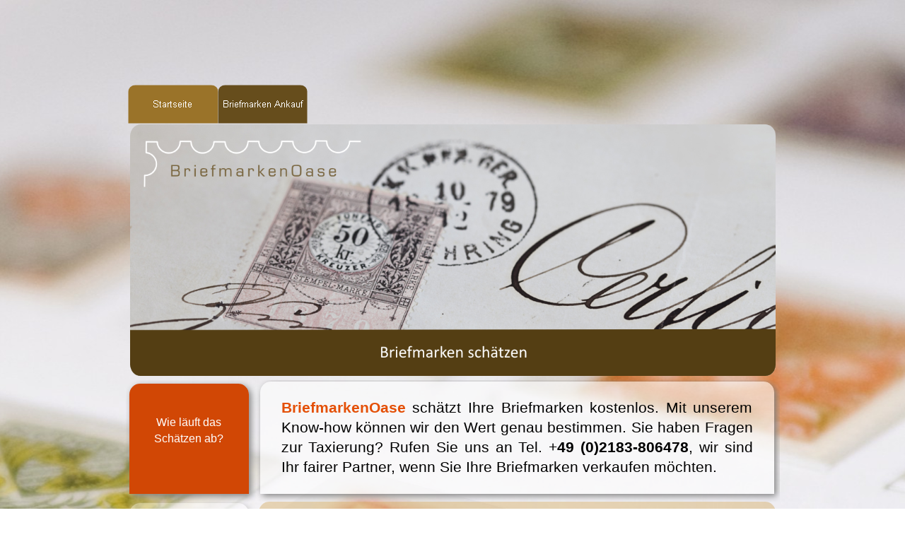

--- FILE ---
content_type: text/html
request_url: http://karlsruhe.briefmarkenoase.de/briefmarken-verkaufen-briefmarken-schaetzen.html
body_size: 3357
content:
<!DOCTYPE html><!-- HTML5 -->
<html lang="de-DE" dir="ltr">
	<head>
		<title>Briefmarken verkaufen und Briefmarken schätzen lassen - Briefmarken verkaufen beim Briefmarken Ankauf </title>
		<meta charset="utf-8" />
		<!--[if IE]><meta http-equiv="ImageToolbar" content="False" /><![endif]-->
		<meta name="description" content="Beim Briefmarken Ankauf kann man seine Briefmarken verkaufen und schätzen lassen." />
		<meta name="keywords" content="Briefmarken verkaufen, Briefmarkensammlung verkaufen, Briefmarken Ankauf, Briefmarken schätzen, Briefmarkenhändler, Briefmarkenankauf" />
		<meta name="author" content="Michaela Metzinger" />
		<meta name="generator" content="Incomedia WebSite X5 Evolution 10.1.12.57 - www.websitex5.com" />
		<meta name="viewport" content="width=925" />
		<link rel="icon" href="favicon.ico" type="image/vnd.microsoft.icon" />
		<link rel="stylesheet" type="text/css" href="style/reset.css" media="screen,print" />
		<link rel="stylesheet" type="text/css" href="style/print.css" media="print" />
		<link rel="stylesheet" type="text/css" href="style/style.css" media="screen,print" />
		<link rel="stylesheet" type="text/css" href="style/template.css" media="screen" />
		<link rel="stylesheet" type="text/css" href="style/menu.css" media="screen" />
		<!--[if lte IE 7]><link rel="stylesheet" type="text/css" href="style/ie.css" media="screen" /><![endif]-->
		<link rel="stylesheet" type="text/css" href="pcss/briefmarken-verkaufen-briefmarken-schaetzen.css" media="screen" />
		<script type="text/javascript" src="res/jquery.js?57"></script>
		<script type="text/javascript" src="res/x5engine.js?57"></script>
		<meta charset="utf-8" />
	</head>
	<body>
		<div id="imHeaderBg"></div>
		<div id="imFooterBg"></div>
		<div id="imPage">
			<div id="imHeader">
				<h1 class="imHidden">Briefmarken verkaufen und Briefmarken schätzen lassen - Briefmarken verkaufen beim Briefmarken Ankauf </h1>
				
			</div>
			<a class="imHidden" href="#imGoToCont" title="Überspringen Sie das Hauptmenü">Direkt zum Seiteninhalt</a>
			<a id="imGoToMenu"></a><p class="imHidden">Hauptmenü:</p>
			<div id="imMnMn" class="auto">
				<ul class="auto">
					<li id="imMnMnNode0">
						<a href="index.html">
							<span class="imMnMnFirstBg">
								<span class="imMnMnTxt"><span class="imMnMnImg"></span>Startseite</span>
							</span>
						</a>
					</li><li id="imMnMnNode20" class="imMnMnCurrent">
				<a href="briefmarken-ankauf.html" onclick="return x5engine.utils.location('briefmarken-ankauf.html')">		<span class="imMnMnFirstBg">
							<span class="imMnMnTxt"><span class="imMnMnImg"></span>Briefmarken Ankauf</span>
						</span>
				</a>	</li>
				</ul>
			</div>
			<div id="imContentGraphics"></div>
			<div id="imContent">
				<a id="imGoToCont"></a>
				<div id="imBreadcrumb"><a href="briefmarken-ankauf.html" onclick="return x5engine.utils.location('briefmarken-ankauf.html')">Briefmarken Ankauf</a></div>
				<div style="width: 925px; float: left;">
					<div id="imCell_8" class="imGrid[0, 0]"><div id="imCellStyleGraphics_8"></div><div id="imCellStyle_8"><img id="imObjectImage_8" src="images/03-30.png" title="Briefmarken verkaufen und Briefmarken schätzen" alt="Bevor man Briefmarken verkaufen möchte, sollte man beim Fachmann die Briefmarken schätzen lassen" height="356" width="913" /></div></div>
				</div>
				<div style="width: 925px; float: left;">
					<div style="float: left; width: 185px;">
						<div id="imCell_7" class="imGrid[1, 1]"><div id="imCellStyleGraphics_7"></div><div id="imCellStyle_7">	<div class="text-tab-content"  id="imTextObject_7_tab0" style="text-align: left;">
								<div class="text-inner">
									<p style="text-align: center;"><span class="ff1 cf2 fs24"><br />Wie läuft das<br />Schätzen ab?<br /></span><span class="ff2 fs20"><br /></span></p>
								</div>
							</div>
						</div></div>
					</div>
					<div style="float: left; width: 740px;">
						<div id="imCell_6" class="imGrid[1, 1]"><div id="imCellStyleGraphics_6"></div><div id="imCellStyle_6">	<div class="text-tab-content"  id="imTextObject_6_tab0" style="text-align: left;">
								<div class="text-inner">
									<p style="text-align: justify;"><span class="fs20"><span class="ff1 cf0"><br /></span></span><span class="fs32 cf3 ff1"><b>BriefmarkenOase</b></span><span class="cf0 fs32 ff1"> schätzt Ihre Briefmarken kostenlos. Mit unserem Know-<wbr>how können wir den Wert genau bestimmen. Sie haben Fragen zur Taxierung? Rufen Sie uns an Tel. +<b>49 (0)2183-<wbr>806478</b>, wir sind Ihr fairer Partner, wenn Sie Ihre Briefmarken verkaufen möchten.</span><span class="fs20 ff2 cf0"><br /></span><span class="ff3 fs20"><br /></span></p>
								</div>
							</div>
						</div></div>
					</div>
					
				</div>
				<div style="width: 925px; float: left;">
					<div style="float: left; width: 185px;">
						<div id="imCell_33" class="imGrid[2, 4]"><div id="imCellStyleGraphics_33"></div><div id="imCellStyle_33">	<div class="text-tab-content"  id="imTextObject_33_tab0" style="text-align: left;">
								<div class="text-inner">
									<p style="text-align: left;"><span class="fs20"><span class="ff1 cf0"><br /><a href="briefmarkensammlung-verkaufen-briefmarkenwert.html" class="imCssLink" onclick="return x5engine.utils.location('briefmarkensammlung-verkaufen-briefmarkenwert.html')">Welchen Wert haben<br />meine Briefmarken? </a><br /><br /></span></span><span class="ff1 cf3 fs24">Wie läuft das<br />Briefmarken<br />schätzen ab?</span><span class="fs20 cf0 ff1"><br /></span><span class="fs20 ff1 cf0"><br /></span><span class="fs20 ff1 cf0"><a href="briefmarken-ankauf-briefmarkenhaendler.html" class="imCssLink" onclick="return x5engine.utils.location('briefmarken-ankauf-briefmarkenhaendler.html')">Welche Briefmarken<br />werden angekauft?</a><br /></span><span class="fs20 ff1 cf0"><br /></span><span class="fs20 ff1 cf0"><a href="briefmarken-ankauf.html" class="imCssLink" onclick="return x5engine.utils.location('briefmarken-ankauf.html')">Wie läuft der<br />Briefmarken Ankauf<span class="ff1"><br />bei BriefmarkenOase<br />ab?</span></a><br /></span><span class="fs20 ff1 cf0"><br /></span><span class="fs20 ff1 cf0"><a href="briefmarken-verkaufen.html" class="imCssLink" onclick="return x5engine.utils.location('briefmarken-verkaufen.html')">Wie bekomme ich<br />mein Geld?</a><br /></span><span class="fs20 ff1 cf0"><br /></span><span class="fs20 ff1 cf0"><a href="briefmarkenankauf-briefmarkenhaendler.html" class="imCssLink" onclick="return x5engine.utils.location('briefmarkenankauf-briefmarkenhaendler.html')">Wer ist<span class="ff1"><br />Briefmarkenoase?</span></a><br /></span><span class="fs20 ff1 cf0"><br /><a href="briefmarke-briefmarken-geschichten.html" class="imCssLink" onclick="return x5engine.utils.location('briefmarke-briefmarken-geschichten.html')">Briefmarken Geschichten</a><br /><br /><a href="philatelie-briefmarke-a-z.html" class="imCssLink" onclick="return x5engine.utils.location('philatelie-briefmarke-a-z.html')">Briefmarken A-<wbr>Z</a><br /><br /><a href="briefmarken-ankauf-links.html" class="imCssLink" onclick="return x5engine.utils.location('briefmarken-ankauf-links.html')">Interessante Links</a><br /></span></p>
								</div>
							</div>
						</div></div>
					</div>
					<div style="float: left; width: 740px;">
						<div style="width: 740px; float: left;">
							<div id="imCell_9" class="imGrid[2, 2]"><div id="imCellStyleGraphics_9"></div><div id="imCellStyle_9">	<div class="text-tab-content"  id="imTextObject_9_tab0" style="text-align: left;">
									<div class="text-inner">
										<p style="text-align: justify;"><span class="fs20"><span class="ff1 cf0"><br /></span></span></p><p style="text-align: left;"><span class="ff2 cf0 fs32"><b>Wie kann ich meine Briefmarken schätzen lassen?</b></span><span class="fs24 ff1 cf0"><br /></span></p><p style="text-align: justify;"><span class="ff1 cf0 fs24"><br />Damit wir uns für das Briefmarken schätzen ein erstes Bild von Ihren Briefmarken machen können, rufen Sie uns an und beschreiben uns kurz Ihr Briefmarkenobjekt.<br /><br />Als nächsten Schritt schicken Sie uns Ihre Briefmarken bzw. Briefmarkensammlung per versichertem Paket an: <b>BriefmarkenOase, Wehrstraße 9, 41569 Rommerskirchen </b>zu.<br /><br />Der zweite Schritt ist dann das Briefmarken schätzen von unseren versierten Mitarbeitern, natürlich kostenfrei!<br /><br />Nach Erhalt Ihrer Sendung und unserer Taxierung werden Sie von uns sofort darüber informiert, welchen Wert Ihre Briefmarken haben. Sie erhalten von uns ein faires Angebot, welches weit über dem Marktdurchschnitt liegen wird.<br /><br />&gt; alle Infos zum <b><a href="briefmarken-ankauf.html" class="imCssLink" onclick="return x5engine.utils.location('briefmarken-ankauf.html')">Ablauf des Briefmarken Ankaufs</a></b> bei BriefmarkenOase<br /></span><span class="ff3 fs20"><br /></span></p>
									</div>
								</div>
							</div></div>
						</div>
						<div style="width: 740px; float: left;">
							<div style="float: left; width: 185px;">
								<div style="height: 125px;">&nbsp;</div>
							</div>
							<div style="float: left; width: 185px;">
								<div style="height: 125px;">&nbsp;</div>
							</div>
							<div style="float: left; width: 185px;">
								<div style="height: 125px;">&nbsp;</div>
							</div>
							<div style="float: left; width: 185px;">
								<div id="imCell_16" class="imGrid[3, 3]"><div id="imCellStyleGraphics_16"></div><div id="imCellStyle_16">	<div class="text-tab-content"  id="imTextObject_16_tab0" style="text-align: left;">
										<div class="text-inner">
											<p style="text-align: center;"><span class="ff1 cf2 fs24">Kontaktieren<br />Sie uns!<br />&gt; <a href="briefmarken-verkaufen-briefmarkenankauf-kontakt.html" class="imCssLink" onclick="return x5engine.utils.location('briefmarken-verkaufen-briefmarkenankauf-kontakt.html')">Kontaktformular</a></span><span class="ff2 fs20"><br /></span></p>
										</div>
									</div>
								</div></div>
							</div>
							
						</div>
						<div style="width: 740px; float: left;">
							<div id="imCell_34" class="imGrid[4, 4]"><div id="imCellStyleGraphics_34"></div><div id="imCellStyle_34">	<div class="text-tab-content"  id="imTextObject_34_tab0" style="text-align: left;">
									<div class="text-inner">
										<p style="text-align: left;"><span class="fs20"><span class="ff1 cf0"><br /></span></span></p><p style="text-align: center;"><span class="ff1 cf0 fs16">I &nbsp;BriefmarkenOase &nbsp;I &nbsp;Wehrstraße 9 &nbsp;&nbsp;I &nbsp;41569 Rommerskirchen &nbsp;I &nbsp;Tel. +49 (0)2183-<wbr>806478 &nbsp;I &nbsp;info@briefmarkenoase.de &nbsp;I &nbsp;www.briefmarkenoase.de &nbsp;I<br /></span><span class="fs20 ff1 cf0"><br /></span></p>
									</div>
								</div>
							</div></div>
						</div>
						
					</div>
					
				</div>
				<div style="width: 925px; float: left;">
					<div style="float: left; width: 185px;">
						<div style="height: 53px;">&nbsp;</div>
					</div>
					<div style="float: left; width: 185px;">
						<div style="height: 53px;">&nbsp;</div>
					</div>
					<div style="float: left; width: 185px;">
						<div style="height: 53px;">&nbsp;</div>
					</div>
					<div style="float: left; width: 370px;">
						<div id="imCell_20" class="imGrid[5, 5]"><div id="imCellStyleGraphics_20"></div><div id="imCellStyle_20">	<div class="text-tab-content"  id="imTextObject_20_tab0" style="text-align: left;">
								<div class="text-inner">
									<p style="text-align: left;"><span class="fs20"><span class="ff1 cf0"><br /></span></span></p><p style="text-align: right;"><span class="ff1 cf0 fs16">&gt; <a href="index.html" class="imCssLink" onclick="return x5engine.utils.location('index.html')">Startseite</a> &gt; <a href="briefmarken-verkaufen-briefmarken-ankauf-impressum.html" class="imCssLink" onclick="return x5engine.utils.location('briefmarken-verkaufen-briefmarken-ankauf-impressum.html')">Impressum</a> &gt; <a href="datenschutz.html" class="imCssLink" onclick="return x5engine.utils.location('datenschutz.html')">Datenschutz</a></span><span class="fs20 ff1 cf0"><br /></span></p>
								</div>
							</div>
						</div></div>
					</div>
					
				</div>
				
				<div id="imFooPad" style="height: 0px; float: left;">&nbsp;</div><div id="imBtMn"><a href="index.html">Startseite</a> | <a href="briefmarken-ankauf.html" onclick="return x5engine.utils.location('briefmarken-ankauf.html')">Briefmarken Ankauf</a> | <a href="imsitemap.html">Generelle Seitenstruktur</a></div>				  
				<div class="imClear"></div>
			</div>
			<div id="imFooter">
				
			</div>
		</div>
		<span class="imHidden"><a href="#imGoToCont" title="Lesen Sie den Inhalt der Seite noch einmal durch">Zurück zum Seiteninhalt</a> | <a href="#imGoToMenu" title="Die Webseite neu einlesen">Zurück zum Hauptmenü</a></span>
		
	<noscript class="imNoScript"><div class="alert alert-red">Um diese Website nutzen zu können, aktivieren Sie bitte JavaScript.</div></noscript>
				</body>
</html>


--- FILE ---
content_type: text/css
request_url: http://karlsruhe.briefmarkenoase.de/style/style.css
body_size: 14495
content:
/* General purpose WSX5's required classes */
.imClear { visibility: hidden; clear: both; border: 0; margin: 0; padding: 0; }
.imHidden { display: none; }
.imCaptFrame { vertical-align: middle; }
.imAlertMsg { padding: 10px; font: 10pt "Trebuchet MS"; text-align: center; color: #000; background-color: #fff; border: 1px solid; }
.alert { padding: 5px 7px; margin: 5px 0 10px 0; border-radius: 5px; border: 1px solid; font: inherit; }
.alert-red { color: #ff6565; border-color: #ff6565; background-color: #fcc; }
.alert-green { color: #46543b; border-color: #8da876; background-color: #d5ffb3; }
.text-right { text-align: right; }
.text-center { text-align: center; }
.vertical-middle, tr.vertical-middle td { vertical-align: middle; }


/* Page default */
#imContent {font: normal normal normal 10.0pt Arial; color: #000000; background-color: transparent; text-align: left; text-decoration: none; ; }


/* Page Title */
#imPgTitle, #imPgTitle a { padding-top: 2px; padding-bottom: 2px; margin: 5px 0; font: normal normal bold 12.0pt Tahoma; color: #000000; background-color: transparent; text-align: left; text-decoration: none; }
#imPgTitle { border-width: 1px; border-style: solid; border-color: transparent transparent transparent transparent; }
#imPgTitle.imTitleMargin { margin-left: 6px; margin-right: 6px; }
#imPgTitle { display: none; }


/* Breadcrumb */
.imBreadcrumb, #imBreadcrumb { display: none; }
.imBreadcrumb, .imBreadcrumb a, #imBreadcrumb, #imBreadcrumb a { padding-top: 2px; padding-bottom: 2px; font: normal normal normal 7.0pt Tahoma; color: #A9A9A9; background-color: transparent; text-align: left; text-decoration: none;  border-width: 1px; border-style: solid; border-color: transparent transparent transparent transparent}
.imBreadcrumb a, .imBreadcrumb a:link, .imBreadcrumb a:hover, .imBreadcrumb a:visited, .imBreadcrumb a:active { color: #A9A9A9; }


/* Links */
.imCssLink:link, .imCssLink { background-color: transparent; color: #000000; text-decoration: underline; }
.imCssLink:visited { background-color: transparent; color: #696969; text-decoration: none; }
.imCssLink:hover, .imCssLink:active, .imCssLink:hover, .imCssLink:active { background-color: transparent; color: #95AFFF; text-decoration: none; }
.imAbbr:link { background-color: transparent; color: #000000; border-bottom: 1px dotted #000000; text-decoration: none; }
.imAbbr:visited { background-color: transparent; color: #696969; text-decoration: none; }
.imAbbr:hover, .imAbbr:active { background-color: transparent; color: #95AFFF; text-decoration: none; }


/* Bottom Menu */
#imBtMn { display: none; }
input[type=text], input[type=password], textarea, #imCartContainer .userForm select { font: inherit; border: 1px solid #A9A9A9; background-color: #FFFFFF; color: #000000; border-top-left-radius: 5px; border-top-right-radius: 5px; border-bottom-left-radius: 5px; border-bottom-right-radius: 5px; padding-left: 2px; padding-right: 2px; }
textarea { resize: none; }
input[type=button], input[type=submit], input[type=reset] {padding: 4px 8px; cursor: pointer; font: inherit; border: 1px solid #A9A9A9; background-color: #D3D3D3; color: #000000; border-top-left-radius: 5px; border-top-right-radius: 5px; border-bottom-left-radius: 5px; border-bottom-right-radius: 5px; box-sizing: content-box; }
.search_form input { border-radius: 0; }
.imNoScript { position: absolute; top: 5px; left: 5%; width: 90%; font: normal normal normal 10.0pt Arial; text-align: left; text-decoration: none; }

/* Tip */
.imTip { z-index: 100201; background-color: #FFFFFF; border-top: 1px solid #000000; border-right: 1px solid #000000; border-bottom: 1px solid #000000; border-left: 1px solid #000000; font: normal normal normal 9.0pt Tahoma; color: #000000; background-color: #FFFFFF; text-align: center; text-decoration: none;  margin: 0 auto; padding: 10px; position: absolute; border-radius: 5px 5px 5px 5px; box-shadow: 1px 1px 5px 0px #808080;}
.imTipArrowBorder { border-color: #000000; border-style: solid; border-width: 10px; height: 0; width: 0; position: absolute; }
.imTipArrow { border-color: #FFFFFF; border-style: solid; border-width: 10px; height: 0; width: 0; position: absolute; }
.imReverseArrow { border-color: #000000; border-style: solid; border-width: 10px; height: 0; width: 0; position: absolute; top: -20px; left: 30px; }
.imTip img { margin-bottom: 6px; }


/* Date Picker */
.imDatePickerIcon { margin-left: 2px; margin-right: 8px; }
#imDatePicker { position: absolute; width: 230px; padding: 5px; background-color: white; font-family: Arial; border: 1px solid #888;}
#imDatePicker table { border-collapse: collapse; margin-left: auto; margin-right: auto; }
#imDatePicker #imDPHead { padding: 10px; line-height: 20px; height: 20px; display: block; text-align: center; border: 1px solid #aaaaaa; background-color: #c1cbd5; }
#imDatePicker #imDPMonth { text-align: center; padding: 3px 30px 3px 30px; font-size: 12px; font-weight: bold; }
#imDatePicker .day { background-color: #fff; text-align: center; border: 1px solid #aaa; vertical-align: middle; width: 30px; height: 20px; font-size: 10px; cursor: pointer; }
#imDatePicker .selDay { background-color: rgb(255,240,128); }
#imDatePicker .day:hover { background: #fff; }
#imDatePicker .imDPhead { cursor: default; font-size: 12px; text-align: center; height: 25px; vertical-align: middle; }
#imDatePicker #imDPleft, #imDatePicker #imDPright { display: inline; cursor: pointer; font-weight: bold; }


/* Popup */
#imGuiPopUp { padding: 10px; position: fixed; background-color: #FFFFFF; border-top: 0px solid #000000; border-right: 0px solid #000000; border-bottom: 0px solid #000000; border-left: 0px solid #000000; font: normal normal normal 9.0pt Tahoma; color: #FFFFFF; background-color: #FFFFFF; text-align: center; text-decoration: none; ;}
.imGuiButton { margin-top: 20px; margin-left: auto; margin-right: auto; text-align: center;  width: 80px; cursor: pointer; background-color: #444; color: white; padding: 5px; font-size: 14px; font-family: Arial; }
#imGuiPopUpBg { position: fixed; top: 0px; left: 0px; background-color: #FFFFFF; }
#imWebSiteX5Adv {position: absolute; top: 0; right: 0; z-index: 1500; overflow: hidden; }
#imWebSiteX5AdvObj {position: relative; }
.imLogin { width: 250px; margin: 0 auto; }
.imLogin input[type=text], .imLogin input[type=password] { width: 97%; }
.imLogin .imLoginBlock { margin-bottom: 10px; }
#imLoginDescription { margin: 0 5px 20px 5px; }
#imLoginError { color: red; }
.imLogoutLink { color: inherit; }
#welcome-flags { margin: 0 auto; text-align: center; }
#welcome-flags div { display: inline; margin: 10px; }
#welcome-mediaplayertarget { overflow: hidden; }
#imCartContainer { text-align: left; padding: 0 0 30px 0; }
#cartLoading { text-align: center; display: block; margin-top: 30px; }
#imCartContainer > p { margin: 15px 8px 15px 8px; }
.cartTable, .cartTable td, .cartTable td p { font: inherit; }
.cartTable { width: 90%; margin: 15px auto 15px auto; border-collapse: separate; }
#imCartContainer input[type=button] { height: auto; padding: 5px; }
.cartTable thead td, .cartTable td.head, .cartTable .button { background-color: #808080; color: #FFFFFF; border-width: 0 1px 1px 0; border-style: solid; border-color: #D3D3D3; padding: 5px; }
#imCartContainer input[type=button] { cursor: pointer; }
.cartTable a.button:link, .cartTable a.button:hover, .cartTable a.button:visited { display: inline-block; text-decoration: none; color: #FFFFFF; }
.cartTable td { background-color: #FFFFFF; color: #000000; padding: 8px; border-width: 0 1px 1px 0; border-style: solid; border-color: #D3D3D3; }
.cartTable .nostyle, .cartTable .nostyle, .cartTable .nostyle { background-color: transparent; color: #000000; padding: 5px; border: none; }
.cartTable td input { height: 15px; }.cartTable p { margin-bottom: 5px; }
#imCartContainer .cartTable input[type=text], #imCartContainer .cartTable select { border-radius: 0px; box-shadow: none; border-color: #000000; background-color: #FFFFFF; color: #000000; }
#imCartContainer .cartTable input[type=text] { padding: 2px; }
.cartTable .odd { background-color: #F0F0F0; }
.cartTable .odd input[type=text], .cartTable .odd select { background-color: #FFFFFF; }
.cartTable thead td, .cartTable .first-y { border-top: 1px solid #808080; }
.cartTable tfooter td, .cartTable .last-y { border-bottom: 1px solid #808080; }
.cartTable .first-x { border-left: 1px solid #808080; }
.cartTable .last-x { border-right: 1px solid #808080; }
.first-x.first-y, thead .first-x { border-top-left-radius: 4px; }
.last-x.first-y, thead .last-x { border-top-right-radius: 4px; }
.first-x.last-y { border-bottom-left-radius: 4px; }
.last-x.last-y { border-bottom-right-radius: 4px; }
.cartTable .invisible { border: none; background-color: transparent; }
#imCartContainer .buttons-container { text-align: center; margin: 10px 0 0 0; }
#imCartContainer .buttons-container input { margin: 0 2px; }
#imCartContainer input[type=text], #imCartContainer textarea, #imCartContainer .userForm select { padding: 5px; }
#imCartContainer .userForm select { width: 62%; }#imCartContainer .userForm input[type=text], #imCartContainer .userForm textarea { width: 60%; }
#imCartContainer .userForm td { vertical-align: middle; padding: 2px 5px; }
#imCartContainer .userForm caption { font-weight: bold; margin-bottom: 10px; }
#imCartContainer .userForm label { display: block; width: 100%; text-align: right; }
#imCartContainer .userForm { width: 100%; }
#agreement-text { margin: 20px auto; font: inherit; color: inherit; }
#imCartContainer .order-number { text-align: center; margin: 0 auto; width: 50%; font-weight: bold; background-color: #808080; color: #FFFFFF; border: 1px solid #D3D3D3; padding: 5px; }
#payment-html { text-align: center; }

/* CONTAINER AND TITLE */
#imPgTitle.searchPageTitle { margin-left: 5px; margin-right: 5px; }

/* SIDE MENU  */

#imSearchSideBar { width: 14%; padding: 20px 0; }
#imSearchContent { width: 85%; padding: 20px 0; }
.imSLabel { padding: 10px 0; }
#imSearchSideBar ul { border-top: 0px solid #808080; border-bottom: 0px solid #808080; border-left: 0px solid #808080; border-right: 0px solid #808080; }
#imSearchSideBar li { display: block; margin-bottom: 0px; background-color: transparent; width: 100%; border-bottom: 1px solid #A9A9A9; }
#imSearchSideBar .imPgMnFirst { border: none; }

/* Normal font style */
#imSearchSideBar .imScMnTxt { display: block; padding: 6px 3px; text-decoration: none; font: normal normal 9.000pt Tahoma; color: #000000;}

/* Current or hover font style */
#imSearchSideBar li:hover { background-color: #808080; cursor: pointer; }
#imSearchSideBar li:hover a, #imSearchSideBar li:hover .imScMnTxt { cursor: pointer; text-decoration: none; color: #FFFFFF; font-style: normal; font-weight: normal; }
.imScMnTxt a { display: block; width: 100%; }

/* Section font style */
#imSearchSideBar .imPgMnSeparator a, #imSearchSideBar .imPgMnSeparator .imScMnTxt, #imSearchSideBar .imPgMnSeparator:hover a, #imSearchSideBar .imPgMnSeparator .imScMnTxt { cursor: auto; background-color: transparent; text-decoration: none; color: #000000; font-style: normal; font-weight: bold; }
#imSearchSideBar li:hover.imPgMnSeparator { cursor: auto; background-color: transparent; }
#imSearchSideBar ul a, #imSearchSideBar ul a:hover, #imSearchSideBar ul a:visited { font: inherit; color: inherit; text-align: inherit; text-decoration: none; }

/* SEARCH FIELDS */
.imPageSearchField { text-align: center; }
.imPageSearchField .search_field { border: 1px solid black; background-color: white; font: inherit; }

/* RESULTS */
.imSearchLink { margin-top: 5px; }
.imSearchPageResult, .imSearchBlogResult { margin: 0 0 20px 0; }
.imSearchProductResult { margin: 0 0 30px 0; }
#imSearchResults .imSearchCount { text-decoration: none; font-weight: normal; }
#imSearchResults h3 { color: inherit; margin-bottom: 5px; font-size: 1.2em; text-decoration: underline; font-weight: normal; }
#imSearchResults h3 a, #imSearchResults h3 a:hover, #imSearchResults h3 a:visited { color: inherit; }
#imSearchResults .imProductImage { display: inline-block; width: 20%; text-align: center; vertical-align: top; }
#imSearchResults .imProductImage img { max-width: 100%; }
#imSearchResults .imProductTitle img { margin-left: 10px; }
#imSearchResults .imProductTitle { margin-bottom: 10px; }
#imSearchResults .imProductDescription { display: inline-block; width: 80%; }
#imSearchResults .imProductDescription > * { padding-right: 10px; padding-left: 10px; }
.imSearchImageResultContent {float: left; width: 50%;}
.imSearchImageResult {clear: none; float: left; width: 50% }
.imSearchImageResult img { border-width: 0; width: 94%; padding-left: 3%; padding-right: 3%; float: left; }
.imSearchVideoResultContent {float: left; width: 50%;}
.imSearchVideoResult {clear: none; float: left; width: 50% }
.imSearchVideoResult img { border-width: 0; width: 94%; padding-left: 3%; padding-right: 3%; float: left; }
.imSearchVideoDuration { margin-top: 5px; clear: both; display: block; text-decoration: none; color: gray; font-weight: normal; }
.imSiteMap li { padding: 5px 0 5px 20px; }
.imSiteMap img { vertical-align: text-bottom; }
.prt_field { display: none; }
.topic-summary { margin: 10px auto 20px auto; text-align: center; }
.topic-form { text-align: left; margin-bottom: 30px; }
.topic-comment { margin: 0 0 10px 0; padding: 5px 0; border-bottom: 1px dotted #000000; }
.topic-comments-count { font-weight: bold; margin: 10px 0 7px;}
.topic-comments-user { margin-bottom: 5px; margin-right: 5px; font-weight: bold;}
.topic-comments-abuse { margin: 5px 0 0 0; border: none; padding: 3px 0 0 0; text-align: right; }
.topic-comments-abuse img { margin-left: 3px; vertical-align: middle; }
.topic-comments-date { margin-bottom: 5px; }
.imCaptFrame { position: absolute; float: right; margin: 0; padding: 0; top: 5px;}
.topic-form-row { position: relative; clear: both; padding-top: 5px; }
.topic-star-container-big, .topic-star-container-small { display: inline-block; position: relative; background-repeat: repeat-x; background-position: left top; }
.topic-star-container-big { width: 160px; height: 34px; }
.topic-star-container-small { width: 80px; height: 16px; }
.topic-star-fixer-big, .topic-star-fixer-small { display: block; position: absolute; top: 0; left: 0; background-repeat: repeat-x; background-position: left top; }
.topic-star-fixer-big { height: 34px; }
.topic-star-fixer-small { height: 16px; }
.variable-star-rating { cursor: pointer; }


--- FILE ---
content_type: text/css
request_url: http://karlsruhe.briefmarkenoase.de/style/template.css
body_size: 1164
content:
html {position: relative; margin: 0; padding: 0; background-color: transparent; background-image: url('bg.jpg'); background-position: center top; background-repeat: no-repeat; background-attachment: fixed;}
body {margin: 0; padding: 0; text-align: left;}
#imPage {margin: 0px auto 0px auto; width: 925px; position: relative;}
#imHeaderBg {position: absolute; left: 0; top: 0; height: 0px; width: 100%; background-color: transparent;}
#imHeader {margin-bottom: 39px; height: 120px; background-color: transparent;}
#imMnMn {position: absolute; top: 120px; left: 0;  height: 39px; width: 922px; padding: 0px 0px 0px 3px; background-color: transparent;}
#imMnMn > ul { text-align: left; }
#imMnMn li {display: inline}
#imContent {min-height: 500px; position: relative; width: 925px; padding: 0px 0px 0px 0px; }
#imContentGraphics {min-height: 500px; position: absolute; top: 159px; bottom: 0px; left: 0; width: 925px; background-color: transparent;}
#imFooterBg {position: absolute; left: 0; bottom: 0; height: 10px; width: 100%; background-color: transparent;}
#imFooter {position: relative; margin: 0 auto; height: 0px; width: 925px; background-color: transparent;}


--- FILE ---
content_type: text/css
request_url: http://karlsruhe.briefmarkenoase.de/pcss/briefmarken-verkaufen-briefmarken-schaetzen.css
body_size: 17204
content:
#imBreadcrumb {float: left; margin-left: 6px; margin-right: 6px; width: 911px;}
#imCell_6 { display: block; position: relative; overflow: hidden; width: 727px; min-height: 159px; padding-top: 2px; padding-bottom: 11px; padding-left: 5px; padding-right: 8px;}
#imCellStyle_6 { position: relative; width: 667px; min-height: 153px; padding: 3px 30px 3px 30px; text-align: center; border-top: 0; border-bottom: 0; border-left: 0; border-right: 0; border-top-left-radius: 15px; border-top-right-radius: 15px; overflow: hidden; box-shadow: 3px 3px 10px 0px #808080; z-index: 2;}
#imCellStyleGraphics_6 { position: absolute; top: 2px; bottom: 11px; left: 5px; right: 8px; background-color: #FFFFFF; opacity: 0.6; filter: alpha(opacity = 60); border-top-left-radius: 15px; border-top-right-radius: 15px; }
#imTextObject_6_tab0 { position: relative; line-height: 1px; font-size: 1pt; font-style: normal; color: black; font-weight: normal; }
#imTextObject_6_tab0 ul { list-style: disc; margin: 0px; padding: 0px; }
#imTextObject_6_tab0 ul li { margin: 0px 0px 0px 15px; padding: 0px; font-size: 9pt; line-height: 19px;}
#imTextObject_6_tab0 table { margin: 0 auto; padding: 0; border-collapse: collapse; border-spacing:0; line-height: inherit; }
#imTextObject_6_tab0 table td { padding: 4px 3px 4px 3px; margin: 0px; line-height: 1px; font-size: 1pt; }
#imTextObject_6_tab0 p { margin: 0; padding: 0; }
#imTextObject_6_tab0 img { border: none; margin: 0px 0px; vertical-align: text-bottom;}
#imTextObject_6_tab0 img.fleft { float: left; margin-right: 15px; vertical-align: baseline;}
#imTextObject_6_tab0 img.fright { float: right; margin-left: 15px; vertical-align: baseline;}
#imTextObject_6_tab0 .imUl { text-decoration: underline; }
#imTextObject_6_tab0 .ff0 { font-family: "Tahoma", sans-serif; }
#imTextObject_6_tab0 .ff1 { font-family: "Calibri", sans-serif; }
#imTextObject_6_tab0 .ff2 { font-family: "Arial", sans-serif; }
#imTextObject_6_tab0 .ff3 { font-family: "Tahoma", sans-serif; }
#imTextObject_6_tab0 .cf1 { color: #000000; }
#imTextObject_6_tab0 .cf2 { color: #FFFFFF; }
#imTextObject_6_tab0 .cf3 { color: #E45007; }
#imTextObject_6_tab0 .cf4 { color: #000000; }
#imTextObject_6_tab0 .fs20 { vertical-align: baseline; font-size: 10pt; line-height: 20px; }
#imTextObject_6_tab0 .fs32 { vertical-align: baseline; font-size: 16pt; line-height: 28px;}
#imTextObject_6_tab0 .cb1 { background-color: #000000; }
#imTextObject_6_tab0 .cb2 { background-color: transparent; }
#imTextObject_6_tab0 .cb3 { background-color: #E45007; }
#imTextObject_6_tab0 .cb4 { background-color: #000000; }
#imCell_7 { display: block; position: relative; overflow: hidden; width: 169px; min-height: 156px; padding-top: 5px; padding-bottom: 11px; padding-left: 5px; padding-right: 11px;}
#imCellStyle_7 { position: relative; width: 149px; min-height: 92px; padding: 20px 10px 44px 10px; text-align: center; border-top: 0; border-bottom: 0; border-left: 0; border-right: 0; border-top-left-radius: 15px; border-top-right-radius: 15px; overflow: hidden; box-shadow: 3px 3px 10px 0px #808080; z-index: 2;}
#imCellStyleGraphics_7 { position: absolute; top: 5px; bottom: 11px; left: 5px; right: 11px; background: #D14705 url('../') no-repeat center top; border-top-left-radius: 15px; border-top-right-radius: 15px;}
#imTextObject_7_tab0 { position: relative; line-height: 1px; font-size: 1pt; font-style: normal; color: black; font-weight: normal; }
#imTextObject_7_tab0 ul { list-style: disc; margin: 0px; padding: 0px; }
#imTextObject_7_tab0 ul li { margin: 0px 0px 0px 15px; padding: 0px; font-size: 9pt; line-height: 19px;}
#imTextObject_7_tab0 table { margin: 0 auto; padding: 0; border-collapse: collapse; border-spacing:0; line-height: inherit; }
#imTextObject_7_tab0 table td { padding: 4px 3px 4px 3px; margin: 0px; line-height: 1px; font-size: 1pt; }
#imTextObject_7_tab0 p { margin: 0; padding: 0; }
#imTextObject_7_tab0 img { border: none; margin: 0px 0px; vertical-align: text-bottom;}
#imTextObject_7_tab0 img.fleft { float: left; margin-right: 15px; vertical-align: baseline;}
#imTextObject_7_tab0 img.fright { float: right; margin-left: 15px; vertical-align: baseline;}
#imTextObject_7_tab0 .imUl { text-decoration: underline; }
#imTextObject_7_tab0 .ff0 { font-family: "Tahoma", sans-serif; }
#imTextObject_7_tab0 .ff1 { font-family: "Arial", sans-serif; }
#imTextObject_7_tab0 .ff2 { font-family: "Tahoma", sans-serif; }
#imTextObject_7_tab0 .cf1 { color: #000000; }
#imTextObject_7_tab0 .cf2 { color: #FFFFFF; }
#imTextObject_7_tab0 .cf3 { color: #000000; }
#imTextObject_7_tab0 .fs20 { vertical-align: baseline; font-size: 10pt; line-height: 20px; }
#imTextObject_7_tab0 .fs24 { vertical-align: baseline; font-size: 12pt; line-height: 23px;}
#imTextObject_7_tab0 .cb1 { background-color: #000000; }
#imTextObject_7_tab0 .cb2 { background-color: transparent; }
#imTextObject_7_tab0 .cb3 { background-color: #000000; }
#imCell_8 { display: block; position: relative; overflow: hidden; width: 919px; min-height: 362px; padding-top: 14px; padding-bottom: 3px; padding-left: 3px; padding-right: 3px;}
#imCellStyle_8 { position: relative; width: 913px; min-height: 356px; padding: 3px 3px 3px 3px; text-align: center; border-top: 0; border-bottom: 0; border-left: 0; border-right: 0; z-index: 2;}
#imCellStyleGraphics_8 { position: absolute; top: 14px; bottom: 3px; left: 3px; right: 3px; background-color: transparent; }
#imCellStyle_8 > a { display: block; }
#imCell_9 { display: block; position: relative; overflow: hidden; width: 731px; min-height: 424px; padding-top: 0px; padding-bottom: 0px; padding-left: 3px; padding-right: 6px;}
#imCellStyle_9 { position: relative; width: 671px; min-height: 418px; padding: 3px 30px 3px 30px; text-align: center; border-top: 0; border-bottom: 0; border-left: 0; border-right: 0; border-top-left-radius: 15px; border-top-right-radius: 15px; border-bottom-left-radius: 15px; border-bottom-right-radius: 15px; overflow: hidden; z-index: 2;}
#imCellStyleGraphics_9 { position: absolute; top: 0px; bottom: 0px; left: 3px; right: 6px; background-color: #D0A451; opacity: 0.4; filter: alpha(opacity = 40); border-top-left-radius: 15px; border-top-right-radius: 15px; border-bottom-left-radius: 15px; border-bottom-right-radius: 15px; }
#imTextObject_9_tab0 { position: relative; line-height: 1px; font-size: 1pt; font-style: normal; color: black; font-weight: normal; }
#imTextObject_9_tab0 ul { list-style: disc; margin: 0px; padding: 0px; }
#imTextObject_9_tab0 ul li { margin: 0px 0px 0px 15px; padding: 0px; font-size: 9pt; line-height: 19px;}
#imTextObject_9_tab0 table { margin: 0 auto; padding: 0; border-collapse: collapse; border-spacing:0; line-height: inherit; }
#imTextObject_9_tab0 table td { padding: 4px 3px 4px 3px; margin: 0px; line-height: 1px; font-size: 1pt; }
#imTextObject_9_tab0 p { margin: 0; padding: 0; }
#imTextObject_9_tab0 img { border: none; margin: 0px 0px; vertical-align: text-bottom;}
#imTextObject_9_tab0 img.fleft { float: left; margin-right: 15px; vertical-align: baseline;}
#imTextObject_9_tab0 img.fright { float: right; margin-left: 15px; vertical-align: baseline;}
#imTextObject_9_tab0 .imUl { text-decoration: underline; }
#imTextObject_9_tab0 .ff0 { font-family: "Tahoma", sans-serif; }
#imTextObject_9_tab0 .ff1 { font-family: "Arial", sans-serif; }
#imTextObject_9_tab0 .ff2 { font-family: "Calibri", sans-serif; }
#imTextObject_9_tab0 .ff3 { font-family: "Tahoma", sans-serif; }
#imTextObject_9_tab0 .cf1 { color: #000000; }
#imTextObject_9_tab0 .cf2 { color: #FFFFFF; }
#imTextObject_9_tab0 .cf3 { color: #000000; }
#imTextObject_9_tab0 .fs20 { vertical-align: baseline; font-size: 10pt; line-height: 20px; }
#imTextObject_9_tab0 .fs32 { vertical-align: baseline; font-size: 16pt; line-height: 28px;}
#imTextObject_9_tab0 .fs24 { vertical-align: baseline; font-size: 12pt; line-height: 23px;}
#imTextObject_9_tab0 .cb1 { background-color: #000000; }
#imTextObject_9_tab0 .cb2 { background-color: transparent; }
#imTextObject_9_tab0 .cb3 { background-color: #000000; }
#imCell_16 { display: block; position: relative; overflow: hidden; width: 169px; min-height: 109px; padding-top: 5px; padding-bottom: 11px; padding-left: 5px; padding-right: 11px;}
#imCellStyle_16 { position: relative; width: 149px; min-height: 69px; padding: 20px 10px 20px 10px; text-align: center; border-top: 0; border-bottom: 0; border-left: 0; border-right: 0; border-top-left-radius: 15px; border-top-right-radius: 15px; overflow: hidden; box-shadow: 3px 3px 10px 0px #808080; z-index: 2;}
#imCellStyleGraphics_16 { position: absolute; top: 5px; bottom: 11px; left: 5px; right: 11px; background: #D14705 url('../') no-repeat center top; border-top-left-radius: 15px; border-top-right-radius: 15px;}
#imTextObject_16_tab0 { position: relative; line-height: 1px; font-size: 1pt; font-style: normal; color: black; font-weight: normal; }
#imTextObject_16_tab0 ul { list-style: disc; margin: 0px; padding: 0px; }
#imTextObject_16_tab0 ul li { margin: 0px 0px 0px 15px; padding: 0px; font-size: 9pt; line-height: 19px;}
#imTextObject_16_tab0 table { margin: 0 auto; padding: 0; border-collapse: collapse; border-spacing:0; line-height: inherit; }
#imTextObject_16_tab0 table td { padding: 4px 3px 4px 3px; margin: 0px; line-height: 1px; font-size: 1pt; }
#imTextObject_16_tab0 p { margin: 0; padding: 0; }
#imTextObject_16_tab0 img { border: none; margin: 0px 0px; vertical-align: text-bottom;}
#imTextObject_16_tab0 img.fleft { float: left; margin-right: 15px; vertical-align: baseline;}
#imTextObject_16_tab0 img.fright { float: right; margin-left: 15px; vertical-align: baseline;}
#imTextObject_16_tab0 .imUl { text-decoration: underline; }
#imTextObject_16_tab0 .ff0 { font-family: "Tahoma", sans-serif; }
#imTextObject_16_tab0 .ff1 { font-family: "Arial", sans-serif; }
#imTextObject_16_tab0 .ff2 { font-family: "Tahoma", sans-serif; }
#imTextObject_16_tab0 .cf1 { color: #000000; }
#imTextObject_16_tab0 .cf2 { color: #FFFFFF; }
#imTextObject_16_tab0 .cf3 { color: #000000; }
#imTextObject_16_tab0 .fs20 { vertical-align: baseline; font-size: 10pt; line-height: 20px; }
#imTextObject_16_tab0 .fs24 { vertical-align: baseline; font-size: 12pt; line-height: 23px;}
#imTextObject_16_tab0 .cb1 { background-color: #000000; }
#imTextObject_16_tab0 .cb2 { background-color: transparent; }
#imTextObject_16_tab0 .cb3 { background-color: #000000; }
#imCell_20 { display: block; position: relative; overflow: hidden; width: 355px; min-height: 47px; padding-top: 3px; padding-bottom: 3px; padding-left: 3px; padding-right: 12px;}
#imCellStyle_20 { position: relative; width: 349px; min-height: 41px; padding: 3px 3px 3px 3px; text-align: center; border-top: 0; border-bottom: 0; border-left: 0; border-right: 0; z-index: 2;}
#imCellStyleGraphics_20 { position: absolute; top: 3px; bottom: 3px; left: 3px; right: 12px; background-color: transparent; }
#imTextObject_20_tab0 { position: relative; line-height: 1px; font-size: 1pt; font-style: normal; color: black; font-weight: normal; }
#imTextObject_20_tab0 ul { list-style: disc; margin: 0px; padding: 0px; }
#imTextObject_20_tab0 ul li { margin: 0px 0px 0px 15px; padding: 0px; font-size: 9pt; line-height: 19px;}
#imTextObject_20_tab0 table { margin: 0 auto; padding: 0; border-collapse: collapse; border-spacing:0; line-height: inherit; }
#imTextObject_20_tab0 table td { padding: 4px 3px 4px 3px; margin: 0px; line-height: 1px; font-size: 1pt; }
#imTextObject_20_tab0 p { margin: 0; padding: 0; }
#imTextObject_20_tab0 img { border: none; margin: 0px 0px; vertical-align: text-bottom;}
#imTextObject_20_tab0 img.fleft { float: left; margin-right: 15px; vertical-align: baseline;}
#imTextObject_20_tab0 img.fright { float: right; margin-left: 15px; vertical-align: baseline;}
#imTextObject_20_tab0 .imUl { text-decoration: underline; }
#imTextObject_20_tab0 .ff0 { font-family: "Tahoma", sans-serif; }
#imTextObject_20_tab0 .ff1 { font-family: "Arial", sans-serif; }
#imTextObject_20_tab0 .cf1 { color: #000000; }
#imTextObject_20_tab0 .cf2 { color: #FFFFFF; }
#imTextObject_20_tab0 .cf3 { color: #000000; }
#imTextObject_20_tab0 .fs20 { vertical-align: baseline; font-size: 10pt; line-height: 20px; }
#imTextObject_20_tab0 .fs16 { vertical-align: baseline; font-size: 8pt; line-height: 17px; *line-height: 1.55; }
#imTextObject_20_tab0 .cb1 { background-color: #000000; }
#imTextObject_20_tab0 .cb2 { background-color: transparent; }
#imTextObject_20_tab0 .cb3 { background-color: #000000; }
#imCell_33 { display: block; position: relative; overflow: hidden; width: 169px; min-height: 616px; padding-top: 2px; padding-bottom: 11px; padding-left: 5px; padding-right: 11px;}
#imCellStyle_33 { position: relative; width: 156px; min-height: 552px; padding: 3px 3px 61px 10px; text-align: center; border-top: 0; border-bottom: 0; border-left: 0; border-right: 0; border-top-left-radius: 15px; border-top-right-radius: 15px; overflow: hidden; box-shadow: 3px 3px 10px 0px #C0C0C0; z-index: 2;}
#imCellStyleGraphics_33 { position: absolute; top: 2px; bottom: 11px; left: 5px; right: 11px; background-color: #FFFFFF; opacity: 0.4; filter: alpha(opacity = 40); border-top-left-radius: 15px; border-top-right-radius: 15px; }
#imTextObject_33_tab0 { position: relative; line-height: 1px; font-size: 1pt; font-style: normal; color: black; font-weight: normal; }
#imTextObject_33_tab0 ul { list-style: disc; margin: 0px; padding: 0px; }
#imTextObject_33_tab0 ul li { margin: 0px 0px 0px 15px; padding: 0px; font-size: 9pt; line-height: 19px;}
#imTextObject_33_tab0 table { margin: 0 auto; padding: 0; border-collapse: collapse; border-spacing:0; line-height: inherit; }
#imTextObject_33_tab0 table td { padding: 4px 3px 4px 3px; margin: 0px; line-height: 1px; font-size: 1pt; }
#imTextObject_33_tab0 p { margin: 0; padding: 0; }
#imTextObject_33_tab0 img { border: none; margin: 0px 0px; vertical-align: text-bottom;}
#imTextObject_33_tab0 img.fleft { float: left; margin-right: 15px; vertical-align: baseline;}
#imTextObject_33_tab0 img.fright { float: right; margin-left: 15px; vertical-align: baseline;}
#imTextObject_33_tab0 .imUl { text-decoration: underline; }
#imTextObject_33_tab0 .ff0 { font-family: "Tahoma", sans-serif; }
#imTextObject_33_tab0 .ff1 { font-family: "Arial", sans-serif; }
#imTextObject_33_tab0 .cf1 { color: #000000; }
#imTextObject_33_tab0 .cf2 { color: #FFFFFF; }
#imTextObject_33_tab0 .cf3 { color: #D14705; }
#imTextObject_33_tab0 .cf4 { color: #000000; }
#imTextObject_33_tab0 .fs20 { vertical-align: baseline; font-size: 10pt; line-height: 20px; }
#imTextObject_33_tab0 .fs24 { vertical-align: baseline; font-size: 12pt; line-height: 23px;}
#imTextObject_33_tab0 .cb1 { background-color: #000000; }
#imTextObject_33_tab0 .cb2 { background-color: transparent; }
#imTextObject_33_tab0 .cb3 { background-color: #D14705; }
#imTextObject_33_tab0 .cb4 { background-color: #000000; }
#imCell_34 { display: block; position: relative; overflow: hidden; width: 721px; min-height: 64px; padding-top: 5px; padding-bottom: 11px; padding-left: 5px; padding-right: 14px;}
#imCellStyle_34 { position: relative; width: 715px; min-height: 58px; padding: 3px 3px 3px 3px; text-align: center; border-top: 0; border-bottom: 0; border-left: 0; border-right: 0; border-top-left-radius: 10px; border-top-right-radius: 10px; overflow: hidden; box-shadow: 3px 3px 10px 0px #C0C0C0; z-index: 2;}
#imCellStyleGraphics_34 { position: absolute; top: 5px; bottom: 11px; left: 5px; right: 14px; background-color: #FFFFFF; opacity: 0.6; filter: alpha(opacity = 60); border-top-left-radius: 10px; border-top-right-radius: 10px; }
#imTextObject_34_tab0 { position: relative; line-height: 1px; font-size: 1pt; font-style: normal; color: black; font-weight: normal; }
#imTextObject_34_tab0 ul { list-style: disc; margin: 0px; padding: 0px; }
#imTextObject_34_tab0 ul li { margin: 0px 0px 0px 15px; padding: 0px; font-size: 9pt; line-height: 19px;}
#imTextObject_34_tab0 table { margin: 0 auto; padding: 0; border-collapse: collapse; border-spacing:0; line-height: inherit; }
#imTextObject_34_tab0 table td { padding: 4px 3px 4px 3px; margin: 0px; line-height: 1px; font-size: 1pt; }
#imTextObject_34_tab0 p { margin: 0; padding: 0; }
#imTextObject_34_tab0 img { border: none; margin: 0px 0px; vertical-align: text-bottom;}
#imTextObject_34_tab0 img.fleft { float: left; margin-right: 15px; vertical-align: baseline;}
#imTextObject_34_tab0 img.fright { float: right; margin-left: 15px; vertical-align: baseline;}
#imTextObject_34_tab0 .imUl { text-decoration: underline; }
#imTextObject_34_tab0 .ff0 { font-family: "Tahoma", sans-serif; }
#imTextObject_34_tab0 .ff1 { font-family: "Arial", sans-serif; }
#imTextObject_34_tab0 .cf1 { color: #000000; }
#imTextObject_34_tab0 .cf2 { color: #FFFFFF; }
#imTextObject_34_tab0 .cf3 { color: #000000; }
#imTextObject_34_tab0 .fs20 { vertical-align: baseline; font-size: 10pt; line-height: 20px; }
#imTextObject_34_tab0 .fs16 { vertical-align: baseline; font-size: 8pt; line-height: 17px; *line-height: 1.55; }
#imTextObject_34_tab0 .cb1 { background-color: #000000; }
#imTextObject_34_tab0 .cb2 { background-color: transparent; }
#imTextObject_34_tab0 .cb3 { background-color: #000000; }
